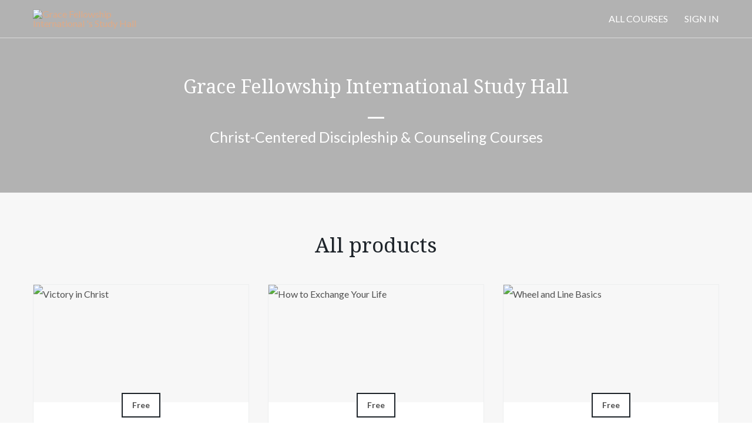

--- FILE ---
content_type: application/javascript; charset=UTF-8
request_url: https://gfi.thinkific.com/cdn-cgi/challenge-platform/h/b/scripts/jsd/d251aa49a8a3/main.js?
body_size: 8234
content:
window._cf_chl_opt={AKGCx8:'b'};~function(h6,KU,Kc,Ki,KY,Kj,Kn,Ka,KM,h1){h6=X,function(m,s,hU,h5,K,h){for(hU={m:643,s:508,K:652,h:579,k:639,H:547,A:708,E:607,D:500,b:715,Z:694,W:510,x:562},h5=X,K=m();!![];)try{if(h=parseInt(h5(hU.m))/1*(-parseInt(h5(hU.s))/2)+parseInt(h5(hU.K))/3*(-parseInt(h5(hU.h))/4)+parseInt(h5(hU.k))/5*(-parseInt(h5(hU.H))/6)+-parseInt(h5(hU.A))/7*(-parseInt(h5(hU.E))/8)+-parseInt(h5(hU.D))/9+-parseInt(h5(hU.b))/10*(parseInt(h5(hU.Z))/11)+parseInt(h5(hU.W))/12*(parseInt(h5(hU.x))/13),s===h)break;else K.push(K.shift())}catch(k){K.push(K.shift())}}(f,535307),KU=this||self,Kc=KU[h6(520)],Ki={},Ki[h6(505)]='o',Ki[h6(662)]='s',Ki[h6(646)]='u',Ki[h6(585)]='z',Ki[h6(685)]='n',Ki[h6(535)]='I',Ki[h6(648)]='b',KY=Ki,KU[h6(566)]=function(s,K,h,H,ho,hL,hz,hX,A,D,Z,W,x,P,Q){if(ho={m:718,s:603,K:727,h:590,k:636,H:642,A:567,E:614,D:642,b:698,Z:705,W:597,x:540,P:657,Q:688,R:653,N:640,I:640,T:640},hL={m:555,s:597,K:730},hz={m:683,s:700,K:577,h:725},hX=h6,A={'cFeTJ':function(R,N){return R===N},'wSxyJ':function(R,N){return N===R},'PChIE':function(R,N){return R(N)},'ElJLn':function(R,N){return R+N},'UvQid':function(R,N,I){return R(N,I)}},A[hX(ho.m)](null,K)||A[hX(ho.s)](void 0,K))return H;for(D=KC(K),s[hX(ho.K)][hX(ho.h)]&&(D=D[hX(ho.k)](s[hX(ho.K)][hX(ho.h)](K))),D=s[hX(ho.H)][hX(ho.A)]&&s[hX(ho.E)]?s[hX(ho.D)][hX(ho.A)](new s[(hX(ho.E))](D)):function(R,hm,N){for(hm=hX,R[hm(hL.m)](),N=0;N<R[hm(hL.s)];R[N+1]===R[N]?R[hm(hL.K)](N+1,1):N+=1);return R}(D),Z='nAsAaAb'.split('A'),Z=Z[hX(ho.b)][hX(ho.Z)](Z),W=0;W<D[hX(ho.W)];x=D[W],P=KJ(s,K,x),A[hX(ho.x)](Z,P)?(Q='s'===P&&!s[hX(ho.P)](K[x]),hX(ho.Q)===A[hX(ho.R)](h,x)?A[hX(ho.N)](E,h+x,P):Q||A[hX(ho.I)](E,A[hX(ho.R)](h,x),K[x])):A[hX(ho.T)](E,h+x,P),W++);return H;function E(R,N,hf){hf=X,Object[hf(hz.m)][hf(hz.s)][hf(hz.K)](H,N)||(H[N]=[]),H[N][hf(hz.h)](R)}},Kj=h6(637)[h6(499)](';'),Kn=Kj[h6(698)][h6(705)](Kj),KU[h6(721)]=function(s,K,k2,hs,h,k,H,A,E,D){for(k2={m:501,s:593,K:584,h:597,k:593,H:597,A:563,E:725,D:633},hs=h6,h={},h[hs(k2.m)]=function(Z,W){return Z<W},h[hs(k2.s)]=function(Z,W){return Z===W},k=h,H=Object[hs(k2.K)](K),A=0;k[hs(k2.m)](A,H[hs(k2.h)]);A++)if(E=H[A],k[hs(k2.k)]('f',E)&&(E='N'),s[E]){for(D=0;D<K[H[A]][hs(k2.H)];-1===s[E][hs(k2.A)](K[H[A]][D])&&(Kn(K[H[A]][D])||s[E][hs(k2.E)]('o.'+K[H[A]][D])),D++);}else s[E]=K[H[A]][hs(k2.D)](function(Z){return'o.'+Z})},Ka=function(kn,kj,kC,kr,kS,kp,hh,s,K,h,k){return kn={m:528,s:544,K:670,h:554,k:620},kj={m:723,s:722,K:733,h:529,k:706,H:722,A:658,E:638,D:724,b:722,Z:658,W:632,x:725,P:722,Q:582,R:549,N:722,I:524,T:658,e:722,g:660,O:581,v:617,V:722,S:702,B:725,U:594},kC={m:627,s:597},kr={m:665,s:597,K:702,h:683,k:700,H:577,A:557,E:700,D:577,b:661,Z:499,W:722,x:683,P:700,Q:577,R:551,N:725,I:595,T:687,e:668,g:596,O:725,v:587,V:672,S:690,B:569,U:617,c:574,i:634,Y:725,J:513,C:683,j:577,n:666,l:544,a:551,M:517,y:627,F:586,d:725,G:658,z:725,L:722,o:680,f0:680,f1:514,f2:596,f3:649,f4:641,f5:725,f6:703,f7:669,f8:518,f9:725,ff:581},kS={m:594},kp={m:630,s:702},hh=h6,s={'byCDe':function(H,A){return A==H},'mLetf':function(H,A){return H<A},'YzqRO':function(H,A){return H+A},'EaFVm':hh(kn.m),'ZFzZF':function(H,A){return H>A},'EGEst':function(H,A){return A|H},'voguM':function(H,A){return H<<A},'UcxIN':function(H,A){return H-A},'BaVzY':function(H,A){return H<A},'RCbib':function(H,A){return H==A},'hAVIN':function(H,A){return H-A},'yGwdc':function(H,A){return H(A)},'KOKPx':function(H,A){return H==A},'gHOxY':function(H,A){return H&A},'fEUyW':function(H,A){return H-A},'GxHmN':function(H,A){return H!==A},'zUgRu':hh(kn.s),'ziFiZ':function(H,A){return H-A},'hXhhf':function(H,A){return H==A},'AvRHh':function(H,A){return H<<A},'PRNbP':function(H,A){return H&A},'yaFSc':function(H,A){return H==A},'ldBhb':function(H,A){return H<A},'fxAmQ':function(H,A){return H|A},'qnWTv':hh(kn.K),'CYTGL':function(H,A){return H(A)},'Jiuwe':function(H,A){return H==A},'HYxur':function(H,A){return A*H},'gNdSq':function(H,A){return H<A},'NmIuK':function(H,A){return A==H},'sHpRA':function(H,A){return H<A},'IjACC':function(H,A){return H(A)},'vsbXT':function(H,A){return A!=H},'SxUYN':function(H,A){return H==A},'kmlsb':function(H,A){return A!=H},'HwbDe':function(H,A){return H(A)}},K=String[hh(kn.h)],h={'h':function(H,hk){return hk=hh,s[hk(kS.m)](null,H)?'':h.g(H,6,function(A,hH){return hH=hk,hH(kp.m)[hH(kp.s)](A)})},'g':function(H,A,E,hA,D,Z,W,x,P,Q,R,N,I,T,O,ki,J,C,V,S,B,U,i){if(hA=hh,null==H)return'';for(Z={},W={},x='',P=2,Q=3,R=2,N=[],I=0,T=0,O=0;s[hA(kr.m)](O,H[hA(kr.s)]);O+=1)if(V=H[hA(kr.K)](O),Object[hA(kr.h)][hA(kr.k)][hA(kr.H)](Z,V)||(Z[V]=Q++,W[V]=!0),S=s[hA(kr.A)](x,V),Object[hA(kr.h)][hA(kr.E)][hA(kr.D)](Z,S))x=S;else for(B=s[hA(kr.b)][hA(kr.Z)]('|'),U=0;!![];){switch(B[U++]){case'0':P==0&&(P=Math[hA(kr.W)](2,R),R++);continue;case'1':if(Object[hA(kr.x)][hA(kr.P)][hA(kr.Q)](W,x)){if(256>x[hA(kr.R)](0)){for(D=0;D<R;I<<=1,A-1==T?(T=0,N[hA(kr.N)](E(I)),I=0):T++,D++);for(i=x[hA(kr.R)](0),D=0;s[hA(kr.I)](8,D);I=s[hA(kr.T)](s[hA(kr.e)](I,1),i&1.9),T==s[hA(kr.g)](A,1)?(T=0,N[hA(kr.O)](E(I)),I=0):T++,i>>=1,D++);}else{for(i=1,D=0;s[hA(kr.v)](D,R);I=I<<1|i,s[hA(kr.V)](T,s[hA(kr.S)](A,1))?(T=0,N[hA(kr.N)](E(I)),I=0):T++,i=0,D++);for(i=x[hA(kr.R)](0),D=0;16>D;I=i&1|I<<1.26,T==A-1?(T=0,N[hA(kr.O)](s[hA(kr.B)](E,I)),I=0):T++,i>>=1,D++);}P--,s[hA(kr.U)](0,P)&&(P=Math[hA(kr.W)](2,R),R++),delete W[x]}else for(i=Z[x],D=0;D<R;I=I<<1|s[hA(kr.c)](i,1),T==s[hA(kr.i)](A,1)?(T=0,N[hA(kr.Y)](E(I)),I=0):T++,i>>=1,D++);continue;case'2':Z[S]=Q++;continue;case'3':P--;continue;case'4':x=String(V);continue}break}if(s[hA(kr.J)]('',x)){if(Object[hA(kr.C)][hA(kr.P)][hA(kr.j)](W,x)){if(s[hA(kr.n)]===hA(kr.l)){if(256>x[hA(kr.a)](0)){for(D=0;D<R;I<<=1,T==s[hA(kr.M)](A,1)?(T=0,N[hA(kr.O)](E(I)),I=0):T++,D++);for(i=x[hA(kr.R)](0),D=0;s[hA(kr.I)](8,D);I=1.98&i|I<<1.67,s[hA(kr.y)](T,A-1)?(T=0,N[hA(kr.O)](E(I)),I=0):T++,i>>=1,D++);}else{for(i=1,D=0;D<R;I=s[hA(kr.F)](I,1)|i,T==s[hA(kr.M)](A,1)?(T=0,N[hA(kr.d)](E(I)),I=0):T++,i=0,D++);for(i=x[hA(kr.a)](0),D=0;16>D;I=I<<1.56|s[hA(kr.G)](i,1),T==s[hA(kr.g)](A,1)?(T=0,N[hA(kr.z)](E(I)),I=0):T++,i>>=1,D++);}P--,0==P&&(P=Math[hA(kr.L)](2,R),R++),delete W[x]}else ki={m:689,s:503,K:714,h:526,k:680},J={'RNoOZ':function(j){return j()},'pKTdJ':function(j,M){return j!==M}},C=H[hA(kr.o)]||function(){},A[hA(kr.f0)]=function(hE){hE=hA,J[hE(ki.m)](C),J[hE(ki.s)](C[hE(ki.K)],hE(ki.h))&&(P[hE(ki.k)]=C,Q())}}else for(i=Z[x],D=0;D<R;I=I<<1|i&1.52,s[hA(kr.f1)](T,s[hA(kr.f2)](A,1))?(T=0,N[hA(kr.Y)](s[hA(kr.B)](E,I)),I=0):T++,i>>=1,D++);P--,P==0&&R++}for(i=2,D=0;s[hA(kr.f3)](D,R);I=s[hA(kr.f4)](s[hA(kr.F)](I,1),i&1.83),T==A-1?(T=0,N[hA(kr.f5)](E(I)),I=0):T++,i>>=1,D++);for(;;)if(I<<=1,T==A-1){if(hA(kr.f6)===s[hA(kr.f7)])return s[hA(kr.f8)](function(){}),'p';else{N[hA(kr.f9)](E(I));break}}else T++;return N[hA(kr.ff)]('')},'j':function(H,kJ,hq){return kJ={m:551},hq=hh,s[hq(kC.m)](null,H)?'':H==''?null:h.i(H[hq(kC.s)],32768,function(A,hD){return hD=hq,H[hD(kJ.m)](A)})},'i':function(H,A,E,hb,D,Z,W,x,P,Q,R,N,I,T,O,V,B,S){for(hb=hh,D=[],Z=4,W=4,x=3,P=[],N=s[hb(kj.m)](E,0),I=A,T=1,Q=0;3>Q;D[Q]=Q,Q+=1);for(O=0,V=Math[hb(kj.s)](2,2),R=1;V!=R;S=N&I,I>>=1,s[hb(kj.K)](0,I)&&(I=A,N=E(T++)),O|=s[hb(kj.h)](s[hb(kj.k)](0,S)?1:0,R),R<<=1);switch(O){case 0:for(O=0,V=Math[hb(kj.H)](2,8),R=1;V!=R;S=s[hb(kj.A)](N,I),I>>=1,s[hb(kj.E)](0,I)&&(I=A,N=E(T++)),O|=(s[hb(kj.D)](0,S)?1:0)*R,R<<=1);B=K(O);break;case 1:for(O=0,V=Math[hb(kj.b)](2,16),R=1;V!=R;S=s[hb(kj.Z)](N,I),I>>=1,0==I&&(I=A,N=E(T++)),O|=(0<S?1:0)*R,R<<=1);B=s[hb(kj.W)](K,O);break;case 2:return''}for(Q=D[3]=B,P[hb(kj.x)](B);;){if(T>H)return'';for(O=0,V=Math[hb(kj.P)](2,x),R=1;s[hb(kj.Q)](R,V);S=N&I,I>>=1,s[hb(kj.R)](0,I)&&(I=A,N=E(T++)),O|=(0<S?1:0)*R,R<<=1);switch(B=O){case 0:for(O=0,V=Math[hb(kj.N)](2,8),R=1;s[hb(kj.I)](R,V);S=s[hb(kj.T)](N,I),I>>=1,0==I&&(I=A,N=E(T++)),O|=(0<S?1:0)*R,R<<=1);D[W++]=s[hb(kj.W)](K,O),B=W-1,Z--;break;case 1:for(O=0,V=Math[hb(kj.e)](2,16),R=1;R!=V;S=s[hb(kj.A)](N,I),I>>=1,0==I&&(I=A,N=s[hb(kj.g)](E,T++)),O|=R*(0<S?1:0),R<<=1);D[W++]=s[hb(kj.m)](K,O),B=W-1,Z--;break;case 2:return P[hb(kj.O)]('')}if(s[hb(kj.v)](0,Z)&&(Z=Math[hb(kj.V)](2,x),x++),D[B])B=D[B];else if(W===B)B=Q+Q[hb(kj.S)](0);else return null;P[hb(kj.B)](B),D[W++]=Q+B[hb(kj.S)](0),Z--,Q=B,s[hb(kj.U)](0,Z)&&(Z=Math[hb(kj.P)](2,x),x++)}}},k={},k[hh(kn.k)]=h.h,k}(),KM=null,h1=h0(),h3();function Ky(m,kF,ky,hZ,s,K){kF={m:573,s:707,K:575},ky={m:504,s:578,K:717,h:612,k:644,H:616,A:707},hZ=h6,s={'zSwDb':function(h,k){return k===h},'BBdAw':function(h,k){return h===k},'ohNBr':hZ(kF.m),'AqegE':function(h){return h()}},K=s[hZ(kF.s)](Kl),Kt(K.r,function(h,hW){if(hW=hZ,s[hW(ky.m)](hW(ky.s),hW(ky.s))){if(s[hW(ky.K)](typeof m,hW(ky.h))){if(hW(ky.k)===s[hW(ky.H)])return'o.'+s;else m(h)}s[hW(ky.A)](KG)}else return'i'}),K.e&&h2(hZ(kF.K),K.e)}function Kt(m,s,HK,Hs,Hm,HX,hI,K,h,k,H){HK={m:515,s:712,K:611,h:679,k:728,H:564,A:542,E:580,D:604,b:692,Z:696,W:675,x:704,P:704,Q:656,R:625,N:592,I:628,T:671,e:601,g:570,O:521,v:654,V:654,S:674,B:674,U:531,c:620,i:565},Hs={m:713,s:728,K:645,h:583,k:679},Hm={m:523,s:713,K:572,h:712,k:680,H:624,A:559,E:624,D:538},HX={m:568},hI=h6,K={'jkKok':hI(HK.m),'LGqRX':function(A,E){return A!==E},'ODzyW':hI(HK.s),'vHhjo':function(A,E){return A(E)},'chESs':hI(HK.K),'wCanV':hI(HK.h),'cpjGH':hI(HK.k),'NcIex':hI(HK.H),'OFeoY':function(A,E){return A+E},'xsfRW':function(A){return A()}},h=KU[hI(HK.A)],console[hI(HK.E)](KU[hI(HK.D)]),k=new KU[(hI(HK.b))](),k[hI(HK.Z)](K[hI(HK.W)],K[hI(HK.x)](K[hI(HK.P)](hI(HK.Q)+KU[hI(HK.D)][hI(HK.R)],hI(HK.N)),h.r)),h[hI(HK.I)]&&(k[hI(HK.m)]=5e3,k[hI(HK.T)]=function(hT){hT=hI,s(K[hT(HX.m)])}),k[hI(HK.e)]=function(he){he=hI,k[he(Hm.m)]>=200&&k[he(Hm.m)]<300?K[he(Hm.s)](K[he(Hm.K)],he(Hm.h))?(h[he(Hm.k)]=k,H()):K[he(Hm.H)](s,he(Hm.A)):K[he(Hm.E)](s,K[he(Hm.D)]+k[he(Hm.m)])},k[hI(HK.g)]=function(hg){hg=hI,K[hg(Hs.m)](hg(Hs.s),K[hg(Hs.K)])?s(K[hg(Hs.h)]):s(hg(Hs.k))},H={'t':K[hI(HK.O)](KL),'lhr':Kc[hI(HK.v)]&&Kc[hI(HK.V)][hI(HK.S)]?Kc[hI(HK.V)][hI(HK.B)]:'','api':h[hI(HK.I)]?!![]:![],'c':K[hI(HK.O)](Kd),'payload':m},k[hI(HK.U)](Ka[hI(HK.c)](JSON[hI(HK.i)](H)))}function Kl(k5,hK,K,h,k,H,A,E,D,b){K=(k5={m:532,s:701,K:664,h:623,k:659,H:530,A:530,E:599,D:499,b:506,Z:497,W:519,x:647,P:655,Q:619,R:608,N:619,I:571,T:684,e:719,g:606,O:546,v:711},hK=h6,{'ngFeP':function(Z,W){return Z===W},'RuRPP':function(Z,W,x,P,Q){return Z(W,x,P,Q)},'JrRlQ':hK(k5.m),'eLRgM':hK(k5.s)});try{if(K[hK(k5.K)](hK(k5.h),hK(k5.k)))return h&&k[hK(k5.H)]?H[hK(k5.A)]():'';else for(h=hK(k5.E)[hK(k5.D)]('|'),k=0;!![];){switch(h[k++]){case'0':E=K[hK(k5.b)](pRIb1,D,D[K[hK(k5.Z)]]||D[K[hK(k5.W)]],'n.',E);continue;case'1':H=Kc[hK(k5.x)](hK(k5.P));continue;case'2':return A={},A.r=E,A.e=null,A;case'3':Kc[hK(k5.Q)][hK(k5.R)](H);continue;case'4':E={};continue;case'5':Kc[hK(k5.N)][hK(k5.I)](H);continue;case'6':H[hK(k5.T)]=hK(k5.e);continue;case'7':E=pRIb1(D,D,'',E);continue;case'8':H[hK(k5.g)]='-1';continue;case'9':D=H[hK(k5.O)];continue;case'10':E=pRIb1(D,H[hK(k5.v)],'d.',E);continue}break}}catch(W){return b={},b.r={},b.e=W,b}}function Kr(s,K,hi,h7,h,k){return hi={m:709,s:681,K:681,h:683,k:560,H:577,A:563,E:541},h7=h6,h={},h[h7(hi.m)]=function(H,A){return H<A},k=h,K instanceof s[h7(hi.s)]&&k[h7(hi.m)](0,s[h7(hi.K)][h7(hi.h)][h7(hi.k)][h7(hi.H)](K)[h7(hi.A)](h7(hi.E)))}function X(m,s,K,h){return m=m-496,K=f(),h=K[m],h}function Kd(kL,hP,s,K){return kL={m:545,s:545},hP=h6,s={},s[hP(kL.m)]=function(h,k){return h!==k},K=s,K[hP(kL.s)](KF(),null)}function h0(Hh,hO){return Hh={m:530,s:530},hO=h6,crypto&&crypto[hO(Hh.m)]?crypto[hO(Hh.s)]():''}function KJ(m,s,K,hl,h8,h,k,D,Z,W,H){h=(hl={m:559,s:732,K:505,h:537,k:612,H:651,A:729,E:621,D:621,b:605,Z:518,W:498,x:502,P:502,Q:589,R:667,N:518,I:628,T:511,e:650,g:663,O:695,v:527,V:559,S:512,B:629,U:650,c:732,i:527,Y:534,J:553,C:642,j:609,n:612},h8=h6,{'hudXN':function(A,E){return A(E)},'mLdtU':function(A,E){return A*E},'aljRL':function(A,E){return E===A},'rEZoB':h8(hl.m),'HLTjJ':h8(hl.s),'nEztk':h8(hl.K),'NiqCB':h8(hl.h),'RgAAT':h8(hl.k),'mRDSX':function(A,E){return E!==A}});try{k=s[K]}catch(A){return'i'}if(null==k)return h[h8(hl.H)](void 0,k)?'u':'x';if(h[h8(hl.A)]==typeof k)try{if(h[h8(hl.E)]===h[h8(hl.D)]){if(h[h8(hl.b)]==typeof k[h8(hl.Z)]){if(h[h8(hl.W)](h8(hl.x),h8(hl.P))){if(D=E(),D===null)return;W=(D&&h[h8(hl.Q)](Q,R),x(function(){D()},h[h8(hl.R)](D,1e3)))}else return k[h8(hl.N)](function(){}),'p'}}else{if(!E[h8(hl.I)])return;h[h8(hl.H)](D,h[h8(hl.T)])?(Z={},Z[h8(hl.e)]=h[h8(hl.g)],Z[h8(hl.O)]=R.r,Z[h8(hl.v)]=h8(hl.V),Q[h8(hl.S)][h8(hl.B)](Z,'*')):(W={},W[h8(hl.U)]=h8(hl.c),W[h8(hl.O)]=I.r,W[h8(hl.i)]=h8(hl.Y),W[h8(hl.J)]=T,N[h8(hl.S)][h8(hl.B)](W,'*'))}}catch(Z){}return m[h8(hl.C)][h8(hl.j)](k)?'a':k===m[h8(hl.C)]?'D':!0===k?'T':k===!1?'F':(H=typeof k,h8(hl.n)==H?Kr(m,k)?'N':'f':KY[H]||'?')}function KC(m,ha,h9,s){for(ha={m:636,s:584,K:550},h9=h6,s=[];m!==null;s=s[h9(ha.m)](Object[h9(ha.s)](m)),m=Object[h9(ha.K)](m));return s}function h4(h,k,HT,hB,H,A,E,D){if(HT={m:522,s:732,K:576,h:534,k:628,H:559,A:650,E:695,D:527,b:559,Z:512,W:629,x:695,P:527,Q:576,R:553,N:512,I:629},hB=h6,H={},H[hB(HT.m)]=hB(HT.s),H[hB(HT.K)]=hB(HT.h),A=H,!h[hB(HT.k)])return;k===hB(HT.H)?(E={},E[hB(HT.A)]=A[hB(HT.m)],E[hB(HT.E)]=h.r,E[hB(HT.D)]=hB(HT.b),KU[hB(HT.Z)][hB(HT.W)](E,'*')):(D={},D[hB(HT.A)]=A[hB(HT.m)],D[hB(HT.x)]=h.r,D[hB(HT.P)]=A[hB(HT.Q)],D[hB(HT.R)]=k,KU[hB(HT.N)][hB(HT.I)](D,'*'))}function Ko(H6,hN,s,K,h,k,H){return H6={m:686,s:615,K:598,h:561},hN=h6,s={},s[hN(H6.m)]=function(A,E){return A>E},s[hN(H6.s)]=function(A,E){return A-E},K=s,h=3600,k=KL(),H=Math[hN(H6.K)](Date[hN(H6.h)]()/1e3),K[hN(H6.m)](K[hN(H6.s)](H,k),h)?![]:!![]}function h2(k,H,HA,hv,A,E,D,b,Z,W,x,P,Q,R,N,I){if(HA={m:631,s:691,K:552,h:591,k:697,H:548,A:499,E:656,D:604,b:625,Z:673,W:556,x:696,P:564,Q:671,R:692,N:515,I:600,T:682,e:650,g:691,O:531,v:620,V:542,S:731,B:604,U:731,c:516,i:509,Y:604,J:507,C:602,j:635},hv=h6,A={},A[hv(HA.m)]=function(T,g){return T+g},A[hv(HA.s)]=hv(HA.K),E=A,!Kz(0))return![];b=(D={},D[hv(HA.h)]=k,D[hv(HA.k)]=H,D);try{for(Z=hv(HA.H)[hv(HA.A)]('|'),W=0;!![];){switch(Z[W++]){case'0':x=E[hv(HA.m)](E[hv(HA.m)](hv(HA.E)+KU[hv(HA.D)][hv(HA.b)],hv(HA.Z))+R.r,hv(HA.W));continue;case'1':P[hv(HA.x)](hv(HA.P),x);continue;case'2':P[hv(HA.Q)]=function(){};continue;case'3':P=new KU[(hv(HA.R))]();continue;case'4':P[hv(HA.N)]=2500;continue;case'5':Q={},Q[hv(HA.I)]=b,Q[hv(HA.T)]=I,Q[hv(HA.e)]=E[hv(HA.g)],P[hv(HA.O)](Ka[hv(HA.v)](Q));continue;case'6':R=KU[hv(HA.V)];continue;case'7':I=(N={},N[hv(HA.S)]=KU[hv(HA.B)][hv(HA.U)],N[hv(HA.c)]=KU[hv(HA.B)][hv(HA.c)],N[hv(HA.i)]=KU[hv(HA.Y)][hv(HA.i)],N[hv(HA.J)]=KU[hv(HA.D)][hv(HA.C)],N[hv(HA.j)]=h1,N);continue}break}}catch(T){}}function KG(H1,H0,hQ,m,s){if(H1={m:693,s:610,K:726,h:588},H0={m:693},hQ=h6,m={'VVwwz':function(K){return K()},'Heyvm':function(K,h){return h===K}},s=m[hQ(H1.m)](KF),null===s)return m[hQ(H1.s)](hQ(H1.K),hQ(H1.h))?null:void 0;KM=(KM&&clearTimeout(KM),setTimeout(function(hu){hu=hQ,m[hu(H0.m)](Ky)},s*1e3))}function KL(H3,hw,m){return H3={m:542,s:598},hw=h6,m=KU[hw(H3.m)],Math[hw(H3.s)](+atob(m.t))}function KF(kG,hx,s,K,h,k,H,A){for(kG={m:720,s:699,K:678,h:720,k:499,H:542,A:685,E:678},hx=h6,s={},s[hx(kG.m)]=hx(kG.s),s[hx(kG.K)]=function(E,D){return E<D},K=s,h=K[hx(kG.h)][hx(kG.k)]('|'),k=0;!![];){switch(h[k++]){case'0':if(!A)return null;continue;case'1':H=A.i;continue;case'2':A=KU[hx(kG.H)];continue;case'3':if(typeof H!==hx(kG.A)||K[hx(kG.E)](H,30))return null;continue;case'4':return H}break}}function f(He){return He='chESs,knafk,PChIE,[native code],__CF$cv$params,UoeZJ,wIlyw,mNEXf,contentWindow,852RWwSgb,6|0|3|1|4|2|7|5,SxUYN,getPrototypeOf,charCodeAt,jsd,detail,fromCharCode,sort,/invisible/jsd,YzqRO,addEventListener,success,toString,now,569816BbDoRa,indexOf,POST,stringify,pRIb1,from,jkKok,yGwdc,onerror,appendChild,ODzyW,RWcDE,gHOxY,error on cf_chl_props,kqXBv,call,Sannu,4pTtTqu,log,join,vsbXT,wCanV,keys,symbol,AvRHh,BaVzY,ZAINX,hudXN,getOwnPropertyNames,AdeF3,/jsd/oneshot/d251aa49a8a3/0.2130053589377276:1768889291:MUrr_oUwa87mpRfRN-qCU16O6_DVdQEy57lDlWFlgkk/,FwmIO,byCDe,ZFzZF,UcxIN,length,floor,1|6|8|5|9|4|7|0|10|3|2,errorInfoObject,onload,aUjz8,wSxyJ,_cf_chl_opt,RgAAT,tabIndex,8RSCqSb,removeChild,isArray,Heyvm,http-code:,function,gAtFi,Set,rtwyF,ohNBr,KOKPx,QMYMB,body,SpojyGNm,NiqCB,Lqvgb,nPaDc,vHhjo,AKGCx8,HWNhV,hXhhf,api,postMessage,2K43clIsmru1YxGqodpPDBQi5OfwZ9NegAMUvyt8n$jTaR6bz0hCJFX-kSW+VHE7L,ezoRk,IjACC,map,fEUyW,JBxy9,concat,_cf_chl_opt;JJgc4;PJAn2;kJOnV9;IWJi4;OHeaY1;DqMg0;FKmRv9;LpvFx1;cAdz2;PqBHf2;nFZCC5;ddwW5;pRIb1;rxvNi8;RrrrA2;erHi9,NmIuK,20005RYRrIl,UvQid,fxAmQ,Array,501sNrBlW,fgtwa,cpjGH,undefined,createElement,boolean,ldBhb,source,aljRL,2144277UqAHqy,ElJLn,location,iframe,/cdn-cgi/challenge-platform/h/,isNaN,PRNbP,MFKgC,HwbDe,EaFVm,string,HLTjJ,ngFeP,mLetf,zUgRu,mLdtU,voguM,qnWTv,GjuCV,ontimeout,RCbib,/b/ov1/0.2130053589377276:1768889291:MUrr_oUwa87mpRfRN-qCU16O6_DVdQEy57lDlWFlgkk/,href,NcIex,vMMAh,random,ejvNL,xhr-error,onreadystatechange,Function,chctx,prototype,style,number,OyWzk,EGEst,d.cookie,RNoOZ,hAVIN,gcBFx,XMLHttpRequest,VVwwz,64042RBugmm,sid,open,TYlZ6,includes,2|0|1|3|4,hasOwnProperty,navigator,charAt,RKDFN,OFeoY,bind,gNdSq,AqegE,3250513tqIpxj,cqifO,DOMContentLoaded,contentDocument,NtRVy,LGqRX,readyState,510VfJcuk,FjrYd,BBdAw,cFeTJ,display: none,kUpYk,rxvNi8,pow,CYTGL,sHpRA,push,zyazY,Object,rhCCU,nEztk,splice,CnwA5,cloudflare-invisible,Jiuwe,orrqg,kxGLA,JrRlQ,mRDSX,split,3674286HqgysQ,oiSjP,XcRkr,pKTdJ,zSwDb,object,RuRPP,pkLOA2,2454JBEKMa,LRmiB4,732cijuMA,rEZoB,parent,GxHmN,yaFSc,timeout,SSTpq3,ziFiZ,catch,eLRgM,document,xsfRW,bNSFP,status,kmlsb,Tihia,loading,event,1|3|0|2|4,HYxur,randomUUID,send,clientInformation,xcVEA,error,bigint,LXBhn,aALjO'.split(','),f=function(){return He},f()}function Kz(m,H2,hR){return H2={m:677},hR=h6,Math[hR(H2.m)]()<m}function h3(HI,HN,Hu,hV,m,s,K,h,k,A,E,D,b){if(HI={m:525,s:526,K:543,h:542,k:536,H:626,A:714,E:526,D:613,b:558,Z:734,W:539,x:558,P:710,Q:584,R:716,N:597,I:597,T:563,e:622,g:725,O:633,v:680,V:680},HN={m:496,s:533,K:714,h:618,k:680},Hu={m:525,s:676,K:555,h:597,k:730,H:496},hV=h6,m={'vMMAh':hV(HI.m),'kxGLA':function(H){return H()},'FjrYd':function(H,A){return H<A},'Lqvgb':function(H,A){return H(A)},'xcVEA':function(H,A){return A!==H},'QMYMB':hV(HI.s),'LXBhn':function(H){return H()},'HWNhV':function(H,A){return H!==A},'gAtFi':function(H){return H()},'orrqg':function(H,A){return H===A},'knafk':hV(HI.K)},s=KU[hV(HI.h)],!s)return;if(!m[hV(HI.k)](Ko))return;if(K=![],h=function(hp,A){if(hp=hV,hp(Hu.m)!==m[hp(Hu.s)]){for(A[hp(Hu.K)](),A=0;A<E[hp(Hu.h)];b[A+1]===D[A]?Z[hp(Hu.k)](A+1,1):A+=1);return W}else if(!K){if(K=!![],!m[hp(Hu.H)](Ko))return;Ky(function(A){h4(s,A)})}},m[hV(HI.H)](Kc[hV(HI.A)],hV(HI.E)))m[hV(HI.D)](h);else if(KU[hV(HI.b)]){if(m[hV(HI.Z)](m[hV(HI.W)],hV(HI.K)))Kc[hV(HI.x)](hV(HI.P),h);else for(A=x[hV(HI.Q)](P),E=0;m[hV(HI.R)](E,A[hV(HI.N)]);E++)if(D=A[E],D==='f'&&(D='N'),S[D]){for(b=0;b<B[A[E]][hV(HI.I)];-1===U[D][hV(HI.T)](A[A[E]][b])&&(m[hV(HI.e)](i,Y[A[E]][b])||J[D][hV(HI.g)]('o.'+C[A[E]][b])),b++);}else j[D]=n[A[E]][hV(HI.O)](function(d){return'o.'+d})}else k=Kc[hV(HI.v)]||function(){},Kc[hV(HI.V)]=function(hS){hS=hV,m[hS(HN.m)](k),m[hS(HN.s)](Kc[hS(HN.K)],m[hS(HN.h)])&&(Kc[hS(HN.k)]=k,h())}}}()